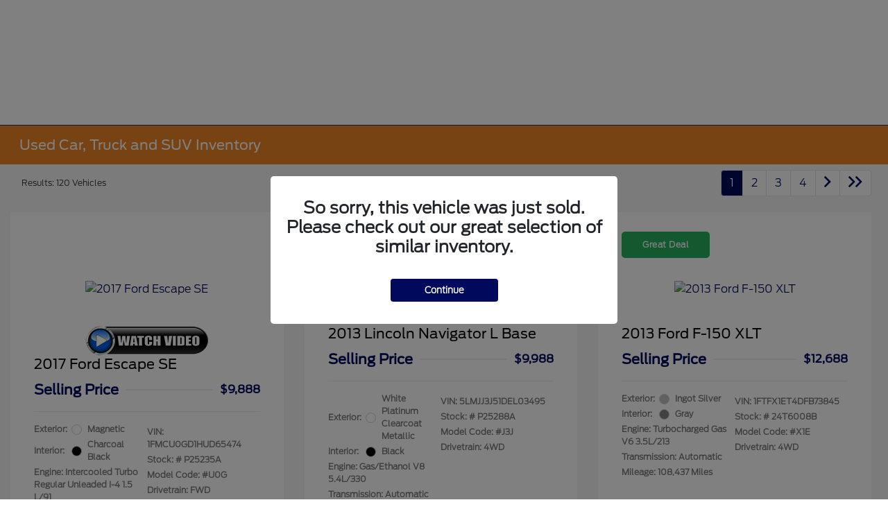

--- FILE ---
content_type: text/html; charset=UTF-8
request_url: https://ver.ev5.ai/evs_verify_vin.php?vin=1FMCU0GD1HUD65474&client_id=1FBD4ACB-9296-5BE7-70B4-A7D1F87F5086&evs_year=&evs_make=&evs_model=&evs_trim=&evs_body_type=&evs_lp=&stk=0&jsoncallback=jsonp_1769028123373_99650
body_size: 763
content:
jsonp_1769028123373_99650({"msg":"success","code":200,"data":{"client_fk":"E0D04A01-3F0C-F2EF-2663-35F06616443B","veh_year":2017,"veh_make":"Ford","veh_model":"Escape","veh_trim":"SE","veh_body":"","veh_vin":"1FMCU0GD1HUD65474","veh_price":"","veh_color":"Dk. Gray","vehicle_listing_type":"Used","popup":{"url":"https:\/\/ev5.ai\/p\/v.php?auto_resize=1&video_fkey=10735C62-CB98-47B3-392A-4561DC549232","alt":"Button for Video","type":0,"is360":0,"ece":0,"modal_v2":0,"sf_url":"","model_type":"vid","lv":1,"tab":0,"tabs":{"Player360":0,"Pano":0,"ImageSlider":0,"Video":1}},"jsonLD":{"name":"2017 Ford Escape","description":"2017 Ford Escape","duration":75,"contentUrl":"https:\/\/ev5.ai\/p\/v?auto_resize=1&vehicle_fkey=5AFE9D30-340F-1B7C-0A60-8AF8590F3DDB","thumbnailUrl":"https:\/\/t.ev5.ai\/t\/vi\/10735C62-CB98-47B3-392A-4561DC549232_play","uploadDate":"2026-01-15","GT":"20:24:32"}},"cache":"DB"})

--- FILE ---
content_type: text/html; charset=UTF-8
request_url: https://ver.ev5.ai/evs_verify_vin.php?vin=5LMJJ3J51DEL03495&client_id=1FBD4ACB-9296-5BE7-70B4-A7D1F87F5086&evs_year=&evs_make=&evs_model=&evs_trim=&evs_body_type=&evs_lp=&stk=0&jsoncallback=jsonp_1769028123376_20365
body_size: 35
content:
jsonp_1769028123376_20365({"msg":"Invalid","code":201,"data":"InValid Data","cache":"DB"})

--- FILE ---
content_type: text/html; charset=UTF-8
request_url: https://ver.ev5.ai/evs_verify_vin.php?vin=1FTFX1ET4DFB73845&client_id=1FBD4ACB-9296-5BE7-70B4-A7D1F87F5086&evs_year=&evs_make=&evs_model=&evs_trim=&evs_body_type=&evs_lp=&stk=0&jsoncallback=jsonp_1769028123378_83203
body_size: -48
content:
jsonp_1769028123378_83203({"msg":"Invalid","code":201,"data":"InValid Data","cache":"DB"})

--- FILE ---
content_type: text/html; charset=UTF-8
request_url: https://ver.ev5.ai/evs_verify_vin.php?vin=WA1C2AFP8GA148350&client_id=1FBD4ACB-9296-5BE7-70B4-A7D1F87F5086&evs_year=&evs_make=&evs_model=&evs_trim=&evs_body_type=&evs_lp=&stk=0&jsoncallback=jsonp_1769028123394_11262
body_size: 765
content:
jsonp_1769028123394_11262({"msg":"success","code":200,"data":{"client_fk":"E0D04A01-3F0C-F2EF-2663-35F06616443B","veh_year":2016,"veh_make":"Audi","veh_model":"Q5","veh_trim":"20T quattro Premium","veh_body":"","veh_vin":"WA1C2AFP8GA148350","veh_price":"","veh_color":"Black","vehicle_listing_type":"Used","popup":{"url":"https:\/\/ev5.ai\/p\/v.php?auto_resize=1&video_fkey=43511E06-7B63-5C74-8E8A-83CCD798C029","alt":"Button for Video","type":0,"is360":0,"ece":0,"modal_v2":0,"sf_url":"","model_type":"vid","lv":1,"tab":0,"tabs":{"Player360":0,"Pano":0,"ImageSlider":0,"Video":1}},"jsonLD":{"name":"2016 Audi Q5","description":"2016 Audi Q5","duration":75,"contentUrl":"https:\/\/ev5.ai\/p\/v?auto_resize=1&vehicle_fkey=0331BC0F-C49D-2FB7-FB6F-C712F57C21FE","thumbnailUrl":"https:\/\/t.ev5.ai\/t\/vi\/43511E06-7B63-5C74-8E8A-83CCD798C029_play","uploadDate":"2025-12-19","GT":"20:24:32"}},"cache":"DB"})

--- FILE ---
content_type: text/html; charset=UTF-8
request_url: https://ver.ev5.ai/evs_verify_vin.php?vin=1FMCU9H67MUA65064&client_id=1FBD4ACB-9296-5BE7-70B4-A7D1F87F5086&evs_year=&evs_make=&evs_model=&evs_trim=&evs_body_type=&evs_lp=&stk=0&jsoncallback=jsonp_1769028123396_74937
body_size: -48
content:
jsonp_1769028123396_74937({"msg":"Invalid","code":201,"data":"InValid Data","cache":"DB"})

--- FILE ---
content_type: text/html; charset=UTF-8
request_url: https://ver.ev5.ai/evs_verify_vin.php?vin=1LN6L9TK7H5609213&client_id=1FBD4ACB-9296-5BE7-70B4-A7D1F87F5086&evs_year=&evs_make=&evs_model=&evs_trim=&evs_body_type=&evs_lp=&stk=0&jsoncallback=jsonp_1769028123398_71345
body_size: -48
content:
jsonp_1769028123398_71345({"msg":"Invalid","code":201,"data":"InValid Data","cache":"DB"})

--- FILE ---
content_type: text/html; charset=UTF-8
request_url: https://ver.ev5.ai/evs_verify_vin.php?vin=2FMPK4K94KBB18397&client_id=1FBD4ACB-9296-5BE7-70B4-A7D1F87F5086&evs_year=&evs_make=&evs_model=&evs_trim=&evs_body_type=&evs_lp=&stk=0&jsoncallback=jsonp_1769028123399_46990
body_size: -48
content:
jsonp_1769028123399_46990({"msg":"Invalid","code":201,"data":"InValid Data","cache":"DB"})

--- FILE ---
content_type: text/html; charset=UTF-8
request_url: https://ver.ev5.ai/evs_verify_vin.php?vin=1G1ZD5ST8PF182434&client_id=1FBD4ACB-9296-5BE7-70B4-A7D1F87F5086&evs_year=&evs_make=&evs_model=&evs_trim=&evs_body_type=&evs_lp=&stk=0&jsoncallback=jsonp_1769028123414_65367
body_size: 775
content:
jsonp_1769028123414_65367({"msg":"success","code":200,"data":{"client_fk":"E0D04A01-3F0C-F2EF-2663-35F06616443B","veh_year":2023,"veh_make":"Chevrolet","veh_model":"Malibu","veh_trim":"LT","veh_body":"","veh_vin":"1G1ZD5ST8PF182434","veh_price":"","veh_color":"White","vehicle_listing_type":"Used","popup":{"url":"https:\/\/ev5.ai\/p\/v.php?auto_resize=1&video_fkey=6F5E7275-B0C1-21D5-53A9-E3C9C0C1BF6B","alt":"Button for Video","type":0,"is360":0,"ece":0,"modal_v2":0,"sf_url":"","model_type":"vid","lv":1,"tab":0,"tabs":{"Player360":0,"Pano":0,"ImageSlider":0,"Video":1}},"jsonLD":{"name":"2023 Chevrolet Malibu","description":"2023 Chevrolet Malibu","duration":75,"contentUrl":"https:\/\/ev5.ai\/p\/v?auto_resize=1&vehicle_fkey=BC036BF6-0B97-0D38-99D7-823EB56413AA","thumbnailUrl":"https:\/\/t.ev5.ai\/t\/vi\/6F5E7275-B0C1-21D5-53A9-E3C9C0C1BF6B_play","uploadDate":"2026-01-01","GT":"20:24:32"}},"cache":"DB"})

--- FILE ---
content_type: text/html; charset=UTF-8
request_url: https://ver.ev5.ai/evs_verify_vin.php?vin=3GNAXKEV2KS545717&client_id=1FBD4ACB-9296-5BE7-70B4-A7D1F87F5086&evs_year=&evs_make=&evs_model=&evs_trim=&evs_body_type=&evs_lp=&stk=0&jsoncallback=jsonp_1769028123416_90206
body_size: 777
content:
jsonp_1769028123416_90206({"msg":"success","code":200,"data":{"client_fk":"E0D04A01-3F0C-F2EF-2663-35F06616443B","veh_year":2019,"veh_make":"Chevrolet","veh_model":"Equinox","veh_trim":"LT","veh_body":"","veh_vin":"3GNAXKEV2KS545717","veh_price":"","veh_color":"Blue","vehicle_listing_type":"Used","popup":{"url":"https:\/\/ev5.ai\/p\/v.php?auto_resize=1&video_fkey=4201363A-8046-D426-C7E1-1FFDFFE614C2","alt":"Button for Video","type":0,"is360":0,"ece":0,"modal_v2":0,"sf_url":"","model_type":"vid","lv":1,"tab":0,"tabs":{"Player360":0,"Pano":0,"ImageSlider":0,"Video":1}},"jsonLD":{"name":"2019 Chevrolet Equinox","description":"2019 Chevrolet Equinox","duration":75,"contentUrl":"https:\/\/ev5.ai\/p\/v?auto_resize=1&vehicle_fkey=B42886AD-06D1-128B-816C-9FB2C49FB739","thumbnailUrl":"https:\/\/t.ev5.ai\/t\/vi\/4201363A-8046-D426-C7E1-1FFDFFE614C2_play","uploadDate":"2026-01-15","GT":"20:24:32"}},"cache":"DB"})

--- FILE ---
content_type: text/html; charset=UTF-8
request_url: https://ver.ev5.ai/evs_verify_vin.php?vin=1FM5K8D83JGA30838&client_id=1FBD4ACB-9296-5BE7-70B4-A7D1F87F5086&evs_year=&evs_make=&evs_model=&evs_trim=&evs_body_type=&evs_lp=&stk=0&jsoncallback=jsonp_1769028123418_83741
body_size: -48
content:
jsonp_1769028123418_83741({"msg":"Invalid","code":201,"data":"InValid Data","cache":"DB"})

--- FILE ---
content_type: text/html; charset=UTF-8
request_url: https://ver.ev5.ai/evs_verify_vin.php?vin=2GNAXTEV1L6186429&client_id=1FBD4ACB-9296-5BE7-70B4-A7D1F87F5086&evs_year=&evs_make=&evs_model=&evs_trim=&evs_body_type=&evs_lp=&stk=0&jsoncallback=jsonp_1769028123419_95704
body_size: -48
content:
jsonp_1769028123419_95704({"msg":"Invalid","code":201,"data":"InValid Data","cache":"DB"})

--- FILE ---
content_type: text/html; charset=UTF-8
request_url: https://ver.ev5.ai/evs_verify_vin.php?vin=1FMCU9G67NUA16112&client_id=1FBD4ACB-9296-5BE7-70B4-A7D1F87F5086&evs_year=&evs_make=&evs_model=&evs_trim=&evs_body_type=&evs_lp=&stk=0&jsoncallback=jsonp_1769028123420_63931
body_size: 760
content:
jsonp_1769028123420_63931({"msg":"success","code":200,"data":{"client_fk":"E0D04A01-3F0C-F2EF-2663-35F06616443B","veh_year":2022,"veh_make":"Ford","veh_model":"Escape","veh_trim":"SE","veh_body":"","veh_vin":"1FMCU9G67NUA16112","veh_price":"","veh_color":"White","vehicle_listing_type":"Used","popup":{"url":"https:\/\/ev5.ai\/p\/v.php?auto_resize=1&video_fkey=D1D7C6B9-FCC0-4870-2A39-0DD5BB231B65","alt":"Button for Video","type":0,"is360":0,"ece":0,"modal_v2":0,"sf_url":"","model_type":"vid","lv":1,"tab":0,"tabs":{"Player360":0,"Pano":0,"ImageSlider":0,"Video":1}},"jsonLD":{"name":"2022 Ford Escape","description":"2022 Ford Escape","duration":75,"contentUrl":"https:\/\/ev5.ai\/p\/v?auto_resize=1&vehicle_fkey=E783C9A4-BBDD-6AD2-8AA4-C0DDF04B7133","thumbnailUrl":"https:\/\/t.ev5.ai\/t\/vi\/D1D7C6B9-FCC0-4870-2A39-0DD5BB231B65_play","uploadDate":"2025-12-20","GT":"20:24:32"}},"cache":"DB"})

--- FILE ---
content_type: text/html; charset=UTF-8
request_url: https://ver.ev5.ai/evs_verify_vin.php?vin=2FMPK4J90LBA30269&client_id=1FBD4ACB-9296-5BE7-70B4-A7D1F87F5086&evs_year=&evs_make=&evs_model=&evs_trim=&evs_body_type=&evs_lp=&stk=0&jsoncallback=jsonp_1769028123434_56449
body_size: -48
content:
jsonp_1769028123434_56449({"msg":"Invalid","code":201,"data":"InValid Data","cache":"DB"})

--- FILE ---
content_type: text/html; charset=UTF-8
request_url: https://ver.ev5.ai/evs_verify_vin.php?vin=3GNAXKEV0MS164192&client_id=1FBD4ACB-9296-5BE7-70B4-A7D1F87F5086&evs_year=&evs_make=&evs_model=&evs_trim=&evs_body_type=&evs_lp=&stk=0&jsoncallback=jsonp_1769028123435_61182
body_size: -48
content:
jsonp_1769028123435_61182({"msg":"Invalid","code":201,"data":"InValid Data","cache":"DB"})

--- FILE ---
content_type: text/html; charset=UTF-8
request_url: https://ver.ev5.ai/evs_verify_vin.php?vin=2HGFC2F86MH547321&client_id=1FBD4ACB-9296-5BE7-70B4-A7D1F87F5086&evs_year=&evs_make=&evs_model=&evs_trim=&evs_body_type=&evs_lp=&stk=0&jsoncallback=jsonp_1769028123437_5192
body_size: 763
content:
jsonp_1769028123437_5192({"msg":"success","code":200,"data":{"client_fk":"E0D04A01-3F0C-F2EF-2663-35F06616443B","veh_year":2021,"veh_make":"Honda","veh_model":"Civic","veh_trim":"Sport","veh_body":"","veh_vin":"2HGFC2F86MH547321","veh_price":"","veh_color":"Silver","vehicle_listing_type":"Used","popup":{"url":"https:\/\/ev5.ai\/p\/v.php?auto_resize=1&video_fkey=7CF35317-F9D4-AEEC-4DB5-11D522E52F5C","alt":"Button for Video","type":0,"is360":0,"ece":0,"modal_v2":0,"sf_url":"","model_type":"vid","lv":1,"tab":0,"tabs":{"Player360":0,"Pano":0,"ImageSlider":0,"Video":1}},"jsonLD":{"name":"2021 Honda Civic","description":"2021 Honda Civic","duration":75,"contentUrl":"https:\/\/ev5.ai\/p\/v?auto_resize=1&vehicle_fkey=6D49530A-9C80-5F92-AD14-FE8EE8B5BEB5","thumbnailUrl":"https:\/\/t.ev5.ai\/t\/vi\/7CF35317-F9D4-AEEC-4DB5-11D522E52F5C_play","uploadDate":"2025-10-04","GT":"20:24:32"}},"cache":"DB"})

--- FILE ---
content_type: text/html; charset=UTF-8
request_url: https://ver.ev5.ai/evs_verify_vin.php?vin=1FMCU0G67MUA89765&client_id=1FBD4ACB-9296-5BE7-70B4-A7D1F87F5086&evs_year=&evs_make=&evs_model=&evs_trim=&evs_body_type=&evs_lp=&stk=0&jsoncallback=jsonp_1769028123438_15805
body_size: 759
content:
jsonp_1769028123438_15805({"msg":"success","code":200,"data":{"client_fk":"E0D04A01-3F0C-F2EF-2663-35F06616443B","veh_year":2021,"veh_make":"Ford","veh_model":"Escape","veh_trim":"SE","veh_body":"","veh_vin":"1FMCU0G67MUA89765","veh_price":"","veh_color":"Gray","vehicle_listing_type":"Used","popup":{"url":"https:\/\/ev5.ai\/p\/v.php?auto_resize=1&video_fkey=C1B6F219-035F-BF44-FC33-18C77AA92549","alt":"Button for Video","type":0,"is360":0,"ece":0,"modal_v2":0,"sf_url":"","model_type":"vid","lv":1,"tab":0,"tabs":{"Player360":0,"Pano":0,"ImageSlider":0,"Video":1}},"jsonLD":{"name":"2021 Ford Escape","description":"2021 Ford Escape","duration":75,"contentUrl":"https:\/\/ev5.ai\/p\/v?auto_resize=1&vehicle_fkey=D0125F2F-13DD-ABDD-121C-200AA042306D","thumbnailUrl":"https:\/\/t.ev5.ai\/t\/vi\/C1B6F219-035F-BF44-FC33-18C77AA92549_play","uploadDate":"2025-12-04","GT":"20:24:32"}},"cache":"DB"})

--- FILE ---
content_type: text/html; charset=UTF-8
request_url: https://ver.ev5.ai/evs_verify_vin.php?vin=1FMCU9G66LUB44516&client_id=1FBD4ACB-9296-5BE7-70B4-A7D1F87F5086&evs_year=&evs_make=&evs_model=&evs_trim=&evs_body_type=&evs_lp=&stk=0&jsoncallback=jsonp_1769028123439_36247
body_size: 755
content:
jsonp_1769028123439_36247({"msg":"success","code":200,"data":{"client_fk":"E0D04A01-3F0C-F2EF-2663-35F06616443B","veh_year":2020,"veh_make":"Ford","veh_model":"Escape","veh_trim":"SE","veh_body":"","veh_vin":"1FMCU9G66LUB44516","veh_price":"","veh_color":"","vehicle_listing_type":"Used","popup":{"url":"https:\/\/ev5.ai\/p\/v.php?auto_resize=1&video_fkey=35558950-3A7B-CD67-86DD-ECFE35D60223","alt":"Button for Video","type":0,"is360":0,"ece":0,"modal_v2":0,"sf_url":"","model_type":"vid","lv":1,"tab":0,"tabs":{"Player360":0,"Pano":0,"ImageSlider":0,"Video":1}},"jsonLD":{"name":"2020 Ford Escape","description":"2020 Ford Escape","duration":75,"contentUrl":"https:\/\/ev5.ai\/p\/v?auto_resize=1&vehicle_fkey=736D27B5-3758-3F4C-0E36-1AF59BC900CB","thumbnailUrl":"https:\/\/t.ev5.ai\/t\/vi\/35558950-3A7B-CD67-86DD-ECFE35D60223_play","uploadDate":"2025-10-10","GT":"20:24:32"}},"cache":"DB"})

--- FILE ---
content_type: text/html; charset=UTF-8
request_url: https://ver.ev5.ai/evs_verify_vin.php?vin=3N1AB8CV2RY336369&client_id=1FBD4ACB-9296-5BE7-70B4-A7D1F87F5086&evs_year=&evs_make=&evs_model=&evs_trim=&evs_body_type=&evs_lp=&stk=0&jsoncallback=jsonp_1769028123440_46603
body_size: 761
content:
jsonp_1769028123440_46603({"msg":"success","code":200,"data":{"client_fk":"E0D04A01-3F0C-F2EF-2663-35F06616443B","veh_year":2024,"veh_make":"Nissan","veh_model":"Sentra","veh_trim":"SV","veh_body":"","veh_vin":"3N1AB8CV2RY336369","veh_price":"","veh_color":"","vehicle_listing_type":"Used","popup":{"url":"https:\/\/ev5.ai\/p\/v.php?auto_resize=1&video_fkey=919FF24E-D557-0B62-2AA9-3FF66A63F2CA","alt":"Button for Video","type":0,"is360":0,"ece":0,"modal_v2":0,"sf_url":"","model_type":"vid","lv":1,"tab":0,"tabs":{"Player360":0,"Pano":0,"ImageSlider":0,"Video":1}},"jsonLD":{"name":"2024 Nissan Sentra","description":"2024 Nissan Sentra","duration":75,"contentUrl":"https:\/\/ev5.ai\/p\/v?auto_resize=1&vehicle_fkey=D9046A1E-D784-B6C1-7473-1941E88BF9EA","thumbnailUrl":"https:\/\/t.ev5.ai\/t\/vi\/919FF24E-D557-0B62-2AA9-3FF66A63F2CA_play","uploadDate":"2025-10-04","GT":"20:24:32"}},"cache":"DB"})

--- FILE ---
content_type: text/html; charset=UTF-8
request_url: https://ver.ev5.ai/evs_verify_vin.php?vin=3GKALMEG1PL195147&client_id=1FBD4ACB-9296-5BE7-70B4-A7D1F87F5086&evs_year=&evs_make=&evs_model=&evs_trim=&evs_body_type=&evs_lp=&stk=0&jsoncallback=jsonp_1769028123454_44832
body_size: 756
content:
jsonp_1769028123454_44832({"msg":"success","code":200,"data":{"client_fk":"E0D04A01-3F0C-F2EF-2663-35F06616443B","veh_year":2023,"veh_make":"GMC","veh_model":"Terrain","veh_trim":"SLE","veh_body":"","veh_vin":"3GKALMEG1PL195147","veh_price":"","veh_color":"","vehicle_listing_type":"Used","popup":{"url":"https:\/\/ev5.ai\/p\/v.php?auto_resize=1&video_fkey=DD5DCA14-7BE6-F5A1-2712-30B696974174","alt":"Button for Video","type":0,"is360":0,"ece":0,"modal_v2":0,"sf_url":"","model_type":"vid","lv":1,"tab":0,"tabs":{"Player360":0,"Pano":0,"ImageSlider":0,"Video":1}},"jsonLD":{"name":"2023 GMC Terrain","description":"2023 GMC Terrain","duration":75,"contentUrl":"https:\/\/ev5.ai\/p\/v?auto_resize=1&vehicle_fkey=C2808CC7-1054-234B-1F53-F730466C4E13","thumbnailUrl":"https:\/\/t.ev5.ai\/t\/vi\/DD5DCA14-7BE6-F5A1-2712-30B696974174_play","uploadDate":"2025-10-15","GT":"20:24:32"}},"cache":"DB"})

--- FILE ---
content_type: text/html; charset=UTF-8
request_url: https://ver.ev5.ai/evs_verify_vin.php?vin=1FMCU0GN7RUA11744&client_id=1FBD4ACB-9296-5BE7-70B4-A7D1F87F5086&evs_year=&evs_make=&evs_model=&evs_trim=&evs_body_type=&evs_lp=&stk=0&jsoncallback=jsonp_1769028123456_59041
body_size: -48
content:
jsonp_1769028123456_59041({"msg":"Invalid","code":201,"data":"InValid Data","cache":"DB"})

--- FILE ---
content_type: text/html; charset=UTF-8
request_url: https://ver.ev5.ai/evs_verify_vin.php?vin=1FMCU9MN7PUA17811&client_id=1FBD4ACB-9296-5BE7-70B4-A7D1F87F5086&evs_year=&evs_make=&evs_model=&evs_trim=&evs_body_type=&evs_lp=&stk=0&jsoncallback=jsonp_1769028123457_36858
body_size: 760
content:
jsonp_1769028123457_36858({"msg":"success","code":200,"data":{"client_fk":"E0D04A01-3F0C-F2EF-2663-35F06616443B","veh_year":2023,"veh_make":"Ford","veh_model":"Escape","veh_trim":"ST-Line","veh_body":"","veh_vin":"1FMCU9MN7PUA17811","veh_price":"","veh_color":"","vehicle_listing_type":"Used","popup":{"url":"https:\/\/ev5.ai\/p\/v.php?auto_resize=1&video_fkey=D77B6D75-7B3C-E55E-3FFD-3D1A5999BE88","alt":"Button for Video","type":0,"is360":0,"ece":0,"modal_v2":0,"sf_url":"","model_type":"vid","lv":0,"tab":0,"tabs":{"Player360":0,"Pano":0,"ImageSlider":0,"Video":1}},"jsonLD":{"name":"2023 Ford Escape","description":"2023 Ford Escape","duration":75,"contentUrl":"https:\/\/ev5.ai\/p\/v?auto_resize=1&vehicle_fkey=BC820F99-3EDA-8E3B-7FBC-1CEDD952A843","thumbnailUrl":"https:\/\/t.ev5.ai\/t\/vi\/D77B6D75-7B3C-E55E-3FFD-3D1A5999BE88_play","uploadDate":"2025-05-11","GT":"20:24:32"}},"cache":"DB"})

--- FILE ---
content_type: text/html; charset=UTF-8
request_url: https://ver.ev5.ai/evs_verify_vin.php?vin=2C3CDXCT2LH219708&client_id=1FBD4ACB-9296-5BE7-70B4-A7D1F87F5086&evs_year=&evs_make=&evs_model=&evs_trim=&evs_body_type=&evs_lp=&stk=0&jsoncallback=jsonp_1769028123458_18315
body_size: 761
content:
jsonp_1769028123458_18315({"msg":"success","code":200,"data":{"client_fk":"E0D04A01-3F0C-F2EF-2663-35F06616443B","veh_year":2020,"veh_make":"Dodge","veh_model":"Charger","veh_trim":"RT","veh_body":"","veh_vin":"2C3CDXCT2LH219708","veh_price":"","veh_color":"","vehicle_listing_type":"Used","popup":{"url":"https:\/\/ev5.ai\/p\/v.php?auto_resize=1&video_fkey=687CB843-1F42-4666-1438-2D489F1692A9","alt":"Button for Video","type":0,"is360":0,"ece":0,"modal_v2":0,"sf_url":"","model_type":"vid","lv":1,"tab":0,"tabs":{"Player360":0,"Pano":0,"ImageSlider":0,"Video":1}},"jsonLD":{"name":"2020 Dodge Charger","description":"2020 Dodge Charger","duration":75,"contentUrl":"https:\/\/ev5.ai\/p\/v?auto_resize=1&vehicle_fkey=0B738E25-55C4-3CBD-B10E-50531D951614","thumbnailUrl":"https:\/\/t.ev5.ai\/t\/vi\/687CB843-1F42-4666-1438-2D489F1692A9_play","uploadDate":"2025-08-06","GT":"20:24:32"}},"cache":"DB"})

--- FILE ---
content_type: text/html; charset=UTF-8
request_url: https://ver.ev5.ai/evs_verify_vin.php?vin=1FMJU1JT9JEA06337&client_id=1FBD4ACB-9296-5BE7-70B4-A7D1F87F5086&evs_year=&evs_make=&evs_model=&evs_trim=&evs_body_type=&evs_lp=&stk=0&jsoncallback=jsonp_1769028123459_26791
body_size: -48
content:
jsonp_1769028123459_26791({"msg":"Invalid","code":201,"data":"InValid Data","cache":"DB"})

--- FILE ---
content_type: text/html; charset=UTF-8
request_url: https://ver.ev5.ai/evs_verify_vin.php?vin=2FMPK4J9XMBA01704&client_id=1FBD4ACB-9296-5BE7-70B4-A7D1F87F5086&evs_year=&evs_make=&evs_model=&evs_trim=&evs_body_type=&evs_lp=&stk=0&jsoncallback=jsonp_1769028123460_26383
body_size: 750
content:
jsonp_1769028123460_26383({"msg":"success","code":200,"data":{"client_fk":"E0D04A01-3F0C-F2EF-2663-35F06616443B","veh_year":2021,"veh_make":"Ford","veh_model":"Edge","veh_trim":"SEL","veh_body":"","veh_vin":"2FMPK4J9XMBA01704","veh_price":"","veh_color":"","vehicle_listing_type":"Used","popup":{"url":"https:\/\/ev5.ai\/p\/v.php?auto_resize=1&video_fkey=3608268F-29A5-03BF-1C06-990CB165CD46","alt":"Button for Video","type":0,"is360":0,"ece":0,"modal_v2":0,"sf_url":"","model_type":"vid","lv":0,"tab":0,"tabs":{"Player360":0,"Pano":0,"ImageSlider":0,"Video":1}},"jsonLD":{"name":"2021 Ford Edge","description":"2021 Ford Edge","duration":75,"contentUrl":"https:\/\/ev5.ai\/p\/v?auto_resize=1&vehicle_fkey=A0AF2CC0-E15D-3377-C394-653F74C37CCA","thumbnailUrl":"https:\/\/t.ev5.ai\/t\/vi\/3608268F-29A5-03BF-1C06-990CB165CD46_play","uploadDate":"2026-01-08","GT":"20:24:32"}},"cache":"DB"})

--- FILE ---
content_type: text/html; charset=UTF-8
request_url: https://ver.ev5.ai/evs_verify_vin.php?vin=1FMCU9DZ6LUA41501&client_id=1FBD4ACB-9296-5BE7-70B4-A7D1F87F5086&evs_year=&evs_make=&evs_model=&evs_trim=&evs_body_type=&evs_lp=&stk=0&jsoncallback=jsonp_1769028123474_64508
body_size: 786
content:
jsonp_1769028123474_64508({"msg":"success","code":200,"data":{"client_fk":"E0D04A01-3F0C-F2EF-2663-35F06616443B","veh_year":2020,"veh_make":"Ford","veh_model":"Escape Hybrid","veh_trim":"Titanium","veh_body":"","veh_vin":"1FMCU9DZ6LUA41501","veh_price":"","veh_color":"Blue","vehicle_listing_type":"Used","popup":{"url":"https:\/\/ev5.ai\/p\/v.php?auto_resize=1&video_fkey=548AD66C-6250-DA09-CC01-D3D3ECCA3959","alt":"Button for Video","type":0,"is360":0,"ece":0,"modal_v2":0,"sf_url":"","model_type":"vid","lv":1,"tab":0,"tabs":{"Player360":0,"Pano":0,"ImageSlider":0,"Video":1}},"jsonLD":{"name":"2020 Ford Escape Hybrid","description":"2020 Ford Escape Hybrid","duration":75,"contentUrl":"https:\/\/ev5.ai\/p\/v?auto_resize=1&vehicle_fkey=05D0F162-EA48-229F-6496-551A75EEC295","thumbnailUrl":"https:\/\/t.ev5.ai\/t\/vi\/548AD66C-6250-DA09-CC01-D3D3ECCA3959_play","uploadDate":"2025-10-04","GT":"20:24:32"}},"cache":"DB"})

--- FILE ---
content_type: text/html; charset=UTF-8
request_url: https://ver.ev5.ai/evs_verify_vin.php?vin=1C4RJFBG4KC532709&client_id=1FBD4ACB-9296-5BE7-70B4-A7D1F87F5086&evs_year=&evs_make=&evs_model=&evs_trim=&evs_body_type=&evs_lp=&stk=0&jsoncallback=jsonp_1769028123476_82584
body_size: 789
content:
jsonp_1769028123476_82584({"msg":"success","code":200,"data":{"client_fk":"E0D04A01-3F0C-F2EF-2663-35F06616443B","veh_year":2019,"veh_make":"Jeep","veh_model":"Grand Cherokee","veh_trim":"Limited","veh_body":"","veh_vin":"1C4RJFBG4KC532709","veh_price":"","veh_color":"Black","vehicle_listing_type":"Used","popup":{"url":"https:\/\/ev5.ai\/p\/v.php?auto_resize=1&video_fkey=4BEBE4F6-7BC1-416A-1AF2-9756D41B45F4","alt":"Button for Video","type":0,"is360":0,"ece":0,"modal_v2":0,"sf_url":"","model_type":"vid","lv":1,"tab":0,"tabs":{"Player360":0,"Pano":0,"ImageSlider":0,"Video":1}},"jsonLD":{"name":"2019 Jeep Grand Cherokee","description":"2019 Jeep Grand Cherokee","duration":75,"contentUrl":"https:\/\/ev5.ai\/p\/v?auto_resize=1&vehicle_fkey=23E6BEDA-4011-1BBB-A354-F0D75FD7E547","thumbnailUrl":"https:\/\/t.ev5.ai\/t\/vi\/4BEBE4F6-7BC1-416A-1AF2-9756D41B45F4_play","uploadDate":"2025-05-21","GT":"20:24:32"}},"cache":"DB"})

--- FILE ---
content_type: text/html; charset=UTF-8
request_url: https://ver.ev5.ai/evs_verify_vin.php?vin=5YFB4MDE3PP034282&client_id=1FBD4ACB-9296-5BE7-70B4-A7D1F87F5086&evs_year=&evs_make=&evs_model=&evs_trim=&evs_body_type=&evs_lp=&stk=0&jsoncallback=jsonp_1769028123477_21135
body_size: 769
content:
jsonp_1769028123477_21135({"msg":"success","code":200,"data":{"client_fk":"E0D04A01-3F0C-F2EF-2663-35F06616443B","veh_year":2023,"veh_make":"Toyota","veh_model":"Corolla","veh_trim":"LE","veh_body":"","veh_vin":"5YFB4MDE3PP034282","veh_price":"","veh_color":"White","vehicle_listing_type":"Used","popup":{"url":"https:\/\/ev5.ai\/p\/v.php?auto_resize=1&video_fkey=337B1509-63BA-653A-3909-683DF1C96A2F","alt":"Button for Video","type":0,"is360":0,"ece":0,"modal_v2":0,"sf_url":"","model_type":"vid","lv":1,"tab":0,"tabs":{"Player360":0,"Pano":0,"ImageSlider":0,"Video":1}},"jsonLD":{"name":"2023 Toyota Corolla","description":"2023 Toyota Corolla","duration":75,"contentUrl":"https:\/\/ev5.ai\/p\/v?auto_resize=1&vehicle_fkey=A51B6995-FBBF-C167-9A93-68228E598D91","thumbnailUrl":"https:\/\/t.ev5.ai\/t\/vi\/337B1509-63BA-653A-3909-683DF1C96A2F_play","uploadDate":"2025-12-06","GT":"20:24:32"}},"cache":"DB"})

--- FILE ---
content_type: text/html; charset=UTF-8
request_url: https://ver.ev5.ai/evs_verify_vin.php?vin=3GNKBCR47NS215246&client_id=1FBD4ACB-9296-5BE7-70B4-A7D1F87F5086&evs_year=&evs_make=&evs_model=&evs_trim=&evs_body_type=&evs_lp=&stk=0&jsoncallback=jsonp_1769028123478_31404
body_size: -48
content:
jsonp_1769028123478_31404({"msg":"Invalid","code":201,"data":"InValid Data","cache":"DB"})

--- FILE ---
content_type: text/html; charset=UTF-8
request_url: https://ver.ev5.ai/evs_verify_vin.php?vin=1FMCU9G64NUB70681&client_id=1FBD4ACB-9296-5BE7-70B4-A7D1F87F5086&evs_year=&evs_make=&evs_model=&evs_trim=&evs_body_type=&evs_lp=&stk=0&jsoncallback=jsonp_1769028123480_89918
body_size: -48
content:
jsonp_1769028123480_89918({"msg":"Invalid","code":201,"data":"InValid Data","cache":"DB"})

--- FILE ---
content_type: text/html; charset=UTF-8
request_url: https://ver.ev5.ai/evs_verify_vin.php?vin=1FMCU0CZ9MUA38543&client_id=1FBD4ACB-9296-5BE7-70B4-A7D1F87F5086&evs_year=&evs_make=&evs_model=&evs_trim=&evs_body_type=&evs_lp=&stk=0&jsoncallback=jsonp_1769028123481_18663
body_size: 782
content:
jsonp_1769028123481_18663({"msg":"success","code":200,"data":{"client_fk":"E0D04A01-3F0C-F2EF-2663-35F06616443B","veh_year":2021,"veh_make":"Ford","veh_model":"Escape Hybrid","veh_trim":"SEL","veh_body":"","veh_vin":"1FMCU0CZ9MUA38543","veh_price":"","veh_color":"White","vehicle_listing_type":"Used","popup":{"url":"https:\/\/ev5.ai\/p\/v.php?auto_resize=1&video_fkey=9CD99606-3C5E-5FF7-FB34-704E8FF04AF3","alt":"Button for Video","type":0,"is360":0,"ece":0,"modal_v2":0,"sf_url":"","model_type":"vid","lv":1,"tab":0,"tabs":{"Player360":0,"Pano":0,"ImageSlider":0,"Video":1}},"jsonLD":{"name":"2021 Ford Escape Hybrid","description":"2021 Ford Escape Hybrid","duration":75,"contentUrl":"https:\/\/ev5.ai\/p\/v?auto_resize=1&vehicle_fkey=F8DC01AB-C693-0508-27EA-E2EEC27D6967","thumbnailUrl":"https:\/\/t.ev5.ai\/t\/vi\/9CD99606-3C5E-5FF7-FB34-704E8FF04AF3_play","uploadDate":"2025-11-07","GT":"20:24:32"}},"cache":"DB"})

--- FILE ---
content_type: text/html; charset=UTF-8
request_url: https://ver.ev5.ai/evs_verify_vin.php?vin=3GNKBCR4XLS669889&client_id=1FBD4ACB-9296-5BE7-70B4-A7D1F87F5086&evs_year=&evs_make=&evs_model=&evs_trim=&evs_body_type=&evs_lp=&stk=0&jsoncallback=jsonp_1769028123494_68863
body_size: 775
content:
jsonp_1769028123494_68863({"msg":"success","code":200,"data":{"client_fk":"E0D04A01-3F0C-F2EF-2663-35F06616443B","veh_year":2020,"veh_make":"Chevrolet","veh_model":"Blazer","veh_trim":"LT","veh_body":"","veh_vin":"3GNKBCR4XLS669889","veh_price":"","veh_color":"White","vehicle_listing_type":"Used","popup":{"url":"https:\/\/ev5.ai\/p\/v.php?auto_resize=1&video_fkey=C9A31F8D-84E1-D5D3-6050-0E9E3D669A2F","alt":"Button for Video","type":0,"is360":0,"ece":0,"modal_v2":0,"sf_url":"","model_type":"vid","lv":1,"tab":0,"tabs":{"Player360":0,"Pano":0,"ImageSlider":0,"Video":1}},"jsonLD":{"name":"2020 Chevrolet Blazer","description":"2020 Chevrolet Blazer","duration":75,"contentUrl":"https:\/\/ev5.ai\/p\/v?auto_resize=1&vehicle_fkey=D4ADD344-46ED-83F4-C968-5CFB667733F2","thumbnailUrl":"https:\/\/t.ev5.ai\/t\/vi\/C9A31F8D-84E1-D5D3-6050-0E9E3D669A2F_play","uploadDate":"2025-11-19","GT":"20:24:32"}},"cache":"DB"})

--- FILE ---
content_type: text/html; charset=UTF-8
request_url: https://ver.ev5.ai/evs_verify_vin.php?vin=JF2GTHRC1MH663202&client_id=1FBD4ACB-9296-5BE7-70B4-A7D1F87F5086&evs_year=&evs_make=&evs_model=&evs_trim=&evs_body_type=&evs_lp=&stk=0&jsoncallback=jsonp_1769028123496_39733
body_size: 773
content:
jsonp_1769028123496_39733({"msg":"success","code":200,"data":{"client_fk":"E0D04A01-3F0C-F2EF-2663-35F06616443B","veh_year":2021,"veh_make":"Subaru","veh_model":"Crosstrek","veh_trim":"Sport","veh_body":"","veh_vin":"JF2GTHRC1MH663202","veh_price":"","veh_color":"","vehicle_listing_type":"Used","popup":{"url":"https:\/\/ev5.ai\/p\/v.php?auto_resize=1&video_fkey=213337BB-6605-E92D-713A-9DE63FC80489","alt":"Button for Video","type":0,"is360":0,"ece":0,"modal_v2":0,"sf_url":"","model_type":"vid","lv":1,"tab":0,"tabs":{"Player360":0,"Pano":0,"ImageSlider":0,"Video":1}},"jsonLD":{"name":"2021 Subaru Crosstrek","description":"2021 Subaru Crosstrek","duration":75,"contentUrl":"https:\/\/ev5.ai\/p\/v?auto_resize=1&vehicle_fkey=A9F74F81-DF73-B770-87B7-57E7B1A3E35A","thumbnailUrl":"https:\/\/t.ev5.ai\/t\/vi\/213337BB-6605-E92D-713A-9DE63FC80489_play","uploadDate":"2025-10-17","GT":"20:24:32"}},"cache":"DB"})

--- FILE ---
content_type: application/x-javascript
request_url: https://assets.adobedtm.com/248d63c2ff6b/647270ceba7a/a29259b4dbb2/RCe25ce6f80b284c1c99ee2f3811fd77b5-source.min.js
body_size: 703
content:
// For license information, see `https://assets.adobedtm.com/248d63c2ff6b/647270ceba7a/a29259b4dbb2/RCe25ce6f80b284c1c99ee2f3811fd77b5-source.js`.
_satellite.__registerScript('https://assets.adobedtm.com/248d63c2ff6b/647270ceba7a/a29259b4dbb2/RCe25ce6f80b284c1c99ee2f3811fd77b5-source.min.js', "_satellite.getVar(\"udlDeltaResponse\");var globalData=JSON.parse(sessionStorage.getItem(\"globalData\"));setTimeout((function(){function e(){function e(){return new Promise((function(e,t){var a=this.globalData[0].fbpixelid,n=document.createElement(\"script\");n.async=!0,n.text=\"!function(f,b,e,v,n,t,s) {if(f.fbq)return;n=f.fbq=function(){n.callMethod? n.callMethod.apply(n,arguments):n.queue.push(arguments)};if(!f._fbq)f._fbq=n;n.push=n;n.loaded=!0;n.version='2.0'; n.queue=[];t=b.createElement(e);t.async=!0; t.src=v;s=b.getElementsByTagName(e)[0]; s.parentNode.insertBefore(t,s)}(window, document,'script', 'https://connect.facebook.net/en_US/fbevents.js'); fbq('trackSingle','\"+a+\"','PageView'); fbq('trackSingleCustom','\"+a+\"','TestDrive', {event: 'test_drive', pagename: digitaldata.page.pageName, client: digitaldata.page.client, pacode: digitaldata.page.paCode, pagenamenovehicle: digitaldata.page.pageNameNoVehicle});\",n.addEventListener(\"load\",e),n.addEventListener(\"load\",e),n.addEventListener(\"error\",(function(){return t(\"Error loading script.\")})),n.addEventListener(\"abort\",(function(){return t(\"Script loading aborted.\")})),document.head.appendChild(n)}))}-1!==a.indexOf(\"test drive\")&&-1==a.indexOf(\"thank you\")&&e()}_satellite.getVar(\"udlDeltaResponse\");const t=JSON.parse(sessionStorage.getItem(\"globalData\"));document.location.href;var a=s.eVar11;s.eVar15;if(window.dataLayer=window.dataLayer||[],_satellite.getVar(\"CCPAOptOut\")){if(void 0===typeof t||null==t||\"\"===t[0].fbpixelid)return console.log(\"globalData unavailable\"),!1;e()}}),1e4);");

--- FILE ---
content_type: application/x-javascript;charset=utf-8
request_url: https://smetrics.ford.com/id?d_visid_ver=5.5.0&d_fieldgroup=A&mcorgid=EFD95E09512D2A8E0A490D4D%40AdobeOrg&mid=41741164284914827810212551629690060484&ts=1769028114716
body_size: -46
content:
{"mid":"41741164284914827810212551629690060484"}

--- FILE ---
content_type: text/plain
request_url: https://www.google-analytics.com/j/collect?v=1&_v=j102&a=179171490&t=pageview&_s=1&dl=https%3A%2F%2Fwww.northbrothersford.net%2Finventory%2Fused&ul=en-us%40posix&dt=Used%20Cars%20for%20Sale%20in%20Westland%2C%20MI%20%7C%20North%20Brothers%20Ford&sr=1280x720&vp=1280x720&_u=YADAAEABAAAAACAAI~&jid=1581411141&gjid=1639629418&cid=1442037827.1769028115&tid=UA-206525768-5&_gid=2034098686.1769028115&_r=1&_slc=1&gtm=45He61k1n81KQQPZL6v853715102za200zd853715102&gcd=13l3l3l3l1l1&dma=0&tag_exp=103116026~103200004~104527906~104528501~104684208~104684211~105391252~115938465~115938469~117041588~117124381&z=829957995
body_size: -575
content:
2,cG-976SDD5D06

--- FILE ---
content_type: application/x-javascript
request_url: https://assets.adobedtm.com/248d63c2ff6b/647270ceba7a/a29259b4dbb2/RC7f8c55f52bc848058144e32bb0ecbde7-source.min.js
body_size: 703
content:
// For license information, see `https://assets.adobedtm.com/248d63c2ff6b/647270ceba7a/a29259b4dbb2/RC7f8c55f52bc848058144e32bb0ecbde7-source.js`.
_satellite.__registerScript('https://assets.adobedtm.com/248d63c2ff6b/647270ceba7a/a29259b4dbb2/RC7f8c55f52bc848058144e32bb0ecbde7-source.min.js', "function getLastSessionAge(e){let t=2;const n=864e5;if(\"0\"!==e){const i=new Date(e),o=new Date,s=i.getTime(),a=o.getTime()-s;t=Math.round(1e4*a/n)/1e4}else t=0;return t}function getCookie(e){if(!e)return\"\";var t=(\"; \"+document.cookie).split(\"; \"+e+\"=\");return 2==t.length?t.pop().split(\";\").shift():void 0}function setCookie(e,t){var n,i,o=\".\"+getDomain();if(t){var s=new Date;s.setTime(s.getTime()+3456e7),n=\"expires=\"+s.toUTCString(),i=(new Date).toUTCString()}else n=\"\";var a=e+\"=\"+i+\";\"+n+\";domain=\"+o+\"; path=/\";document.cookie=a}function getDomain(){var e,t=window.location.hostname.split(\".\");if(t.length>2)e=t[1]+\".\"+t[2];else{if(2!=t.length)return!1;e=t[0]+\".\"+t[1]}return e}function createDOM(){var e=\"https://creativesham.blob.core.windows.net/ccpa-gpc/gpc_markup.html\",t=document.createElement(\"div\");t.setAttribute(\"class\",\"gpc-element-marker\"),t.setAttribute(\"class\",\"gpc_open\"),t.setAttribute(\"id\",\"fd_gpc\"),document.body.appendChild(t);var n=new XMLHttpRequest;n.onreadystatechange=function(){4==this.readyState&&200==this.status&&(document.getElementById(\"fd_gpc\").innerHTML=n.responseText)},n.open(\"GET\",e,!0),n.send()}_satellite.getVar(\"udlDeltaResponse\"),setTimeout((function(){let e=_satellite.getVar(\"getGPCPreference\"),t=getCookie(\"FDDCEOptOut\");if(!0===e||!1===e&&void 0!==t){let e=getLastSessionAge(t);if(e<1&&0!=e)return!1;setCookie(\"FDDCEOptOut\",1,400),createDOM()}}),5e3);");

--- FILE ---
content_type: application/x-javascript
request_url: https://business.getsocialbot.com/assets/js/gtm.latest.js
body_size: 3001
content:
/*!
 * SocialBot v1.0.20210505 (http://getsocialbot.com)
 * Copyright 2015-2021 SocialBot, LLC.
 */

window.SocialBot = {
    contentView: function (vin) {
        if (window) {
            if (window.SocialBotPixels && window.SocialBotPixels.length > 0) {
                for (var i = 0; i < window.SocialBotPixels.length; i++) {
                    if (window.SocialBotPixels[i] && window.SocialBotPixels[i].length > 0) {
                        var pxl = window.SocialBotPixels[i].replace("\x3c", "").replace("\x3e", "");
                        this.trackEvent(pxl, vin);
                        //console.info('SocialBot.Pixel[' + pxl + '].ContentView(' + vin + ')');
                    }
                }
            } else {
                this.trackEvent(null, vin);
                //console.info('SocialBot.AllPixels.ContentView(' + vin + ')');
            }
        }
    },
    trackEvent: function (pixelId, vin) {
        this.createFbContentView(pixelId, vin);
        this.createSbPageView(vin);
    },
    isVinValid: function(vin) {
        var re = new RegExp("^[A-Z0-9]{17}$");
        return vin.match(re);
    },
    exec: function () {
        if (document) {
            // Dealertrack
            if (window && window.DDC && window.DDC.dataLayer && window.DDC.dataLayer) {                
                var sbDdcSite = window.DDC.dataLayer['site'];
                if (sbDdcSite && sbDdcSite.siteInfo && sbDdcSite.siteInfo['siteProvider'] === 'Dealertrack') {
                    var sbVins = document.getElementsByName("vin");
                    if (sbVins && sbVins.length > 0) {
                        var sbVin = sbVins[0].value;
                        if (sbVin && sbVin.length > 0 && this.isVinValid(sbVin)) {
                            this.contentView(sbVin);
                            return;
                        }
                    }
                }
            }

            // Pixel Motion
            if (window && window.vin && window.vin.length > 0 && this.isVinValid(window.vin)) {
                this.contentView(window.vin);
                return;
            }
            
            // Cobalt
            if (window && window.ContextManager && window.ContextManager.vin) {                
                if (window.ContextManager.vin &&
                    window.ContextManager.vin.length > 0 &&
                    this.isVinValid(window.ContextManager.vin)) {
                    this.contentView(window.ContextManager.vin);
                    return;
                }
            }

            // FoxDealer
            if (window && window.getVehicleDetails) {                
                var res = window.getVehicleDetails();
                if (res && res.vin && res.vin.length > 0 && this.isVinValid(res.vin)) {
                    this.contentView(res.vin);
                    return;
                }
            }

            // DealerOn
            if (window && window.DealeronLead) {                
                var scriptsDo = document.querySelectorAll('script[type="application/ld+json"]');
                if (scriptsDo && scriptsDo.length > 0) {
                    for (var x = 0; x < scriptsDo.length; x++) {
                        if (scriptsDo[x].outerText !== null && scriptsDo[x].outerText.length > 0) {
                            var jsonldDo = JSON.parse(scriptsDo[x].outerText);
                            if (jsonldDo && jsonldDo.productID && this.isVinValid(jsonldDo.productID)) {
                                this.contentView(jsonldDo.productID);
                                return;
                            }
                        }
                    }
                }
            }

            // Jazel
            if (window && window.jazel) {                
                var spans = document.querySelectorAll('span[itemProp="vehicleIdentificationNumber"]');
                if (spans && spans.length > 0) {
                    for (var x1 = 0; x1 < spans.length; x1++) {
                        if (spans[x1].outerText !== null && spans[x1].outerText.length > 0 && this.isVinValid(spans[x1].outerText)) {
                            this.contentView(spans[x1].outerText);
                            return;
                        }
                    }
                }
            }
            
            // Dealer Inspire
            if (window && (window.DealerInspireInventory || window.lo_di_ga_tracking || window.lo_di_omniture)) {
                if (window.inventory_localization && window.inventory_localization.vehicle && window.inventory_localization.vehicle.vin && this.isVinValid(window.inventory_localization.vehicle.vin)) {
                    // Dealer Inspire Agolia
                    this.contentView(window.inventory_localization.vehicle.vin);
                    return;
                } else {
                    // Dealer Inspire
                    var scriptsDi = document.querySelectorAll('script[type="application/ld+json"]');
                    if (scriptsDi && scriptsDi.length > 0) {
                        for (var x2 = 0; x2 < scriptsDi.length; x2++) {
                            if (scriptsDi[x2].outerText !== null && scriptsDi[x2].outerText.length > 0) {
                                var jsonldDi = JSON.parse(scriptsDi[x2].outerText);
                                if (jsonldDi && jsonldDi.offers && jsonldDi.offers.itemOffered && jsonldDi.offers.itemOffered.productID && this.isVinValid(jsonldDi.offers.itemOffered.productID)) {
                                    this.contentView(jsonldDi.offers.itemOffered.productID);
                                    return;
                                }
                            }
                        }
                    }
                }
            }
            
            // FusionZone
            if (window && window.fZONE && window.fzDataLayer) {                
                var fzDataLayer = window.fzDataLayer['vehicle'];
                if (fzDataLayer && fzDataLayer.vin && this.isVinValid(fzDataLayer.vin)) {
                    this.contentView(fzDataLayer.vin);
                    return;
                }
            }
            
            // Dealer eProcess
            if (window && (window.DealereProcessSubscriberInstance || (window.vdpNewPatternString && window.vdpUsedPatternString))) {                
                var scriptsDi = document.querySelectorAll('script[type="application/ld+json"]');
                if (scriptsDi && scriptsDi.length > 0) {
                    for (var x3 = 0; x3 < scriptsDi.length; x3++) {
                        if (scriptsDi[x3].outerText !== null && scriptsDi[x3].outerText.length > 0) {
                            var jsonldDi = JSON.parse(scriptsDi[x3].outerText);
                            if (jsonldDi && jsonldDi.vehicleIdentificationNumber && this.isVinValid(jsonldDi.vehicleIdentificationNumber)) {
                                this.contentView(jsonldDi.vehicleIdentificationNumber);
                                return;
                            }
                        }
                    }
                }
            }
            
            // DirectFire
            if (window && window.Moff) {                
                var path = location.pathname;
                if (path && path.length > 0) {
                    var items = path.split('-');
                    if (items && items.length > 2) {
                        if (items[items.length - 2] === 'id') {
                            var vehicleId = items[items.length - 1];
                            var uid = 'VehicleObject_' + vehicleId;
                            var vehicle = window.Moff.modules.get('DataLayer').findData(uid);
                            if (vehicle && vehicle.vin) {
                                this.contentView(vehicle.vin);
                                return;
                            }
                        }
                    }
                }
            }

            // DealerCarSearch
            var html = $("[class*=detailFeatures]").html();
            if (html && html.length > 0) {                
                var regexp = /([A-Z0-9]{17})/gm;
                var result = html.match(regexp);
                if (result && result.length === 1) {
                    this.contentView(result[0]);
                    return;
                }
            }

            // Monogram
            html = $("[class*=vin-label-lexus]").html();
            if (html && html.length > 0) {
                var regexp = /([A-Z0-9]{17})/gm;
                var result = html.match(regexp);
                if (result && result.length === 1) {
                    this.contentView(result[0]);                    
                }
            }

            var ldJson = document.querySelectorAll('script[type="application/ld+json"]');
            if (ldJson && ldJson.length > 0) {
                // Remora
                if (window && window._rem && window._rem.RemoraForm) {
                    for (var x = 0; x < ldJson.length; x++) {
                        if (ldJson[x].outerText !== null && ldJson[x].outerText.length > 0) {
                            var jsonldDo = JSON.parse(ldJson[x].outerText);
                            if (jsonldDo && jsonldDo.vehicleIdentificationNumber && this.isVinValid(jsonldDo.vehicleIdentificationNumber)) {
                                this.contentView(jsonldDo.vehicleIdentificationNumber);
                                return;
                            }
                        }
                    }
                }

                // AutoRevo
                for (var x = 0; x < ldJson.length; x++) {
                    if (ldJson[x].outerText !== null && ldJson[x].outerText.length > 0) {
                        var jsonldDo = JSON.parse(ldJson[x].outerText);
                        if (jsonldDo && jsonldDo.makesOffer && jsonldDo.makesOffer.itemOffered && jsonldDo.makesOffer.itemOffered.vehicleIdentificationNumber
                            && this.isVinValid(jsonldDo.makesOffer.itemOffered.vehicleIdentificationNumber)) {
                            this.contentView(jsonldDo.makesOffer.itemOffered.vehicleIdentificationNumber);
                            return;
                        }
                    }
                }
            }
        }
    },
    createFbContentView: function(pixelId, vin){
        /*if (window.fbq) {
            if (pixelId) {
                window.fbq(
                    'trackSingle',
                    pixelId,
                    'ViewContent',
                    {
                        content_type: 'vehicle',
                        content_ids: [vin]
                    });
            } else {
                window.fbq(
                    'track',
                    'ViewContent',
                    {
                        content_type: 'vehicle',
                        content_ids: [vin]
                    });
            }
        } else {*/
            var html = "<img src='https://www.facebook.com/tr?" +
                (pixelId === null ? "" : ("id=" + pixelId + "&amp;")) +
                "ev=ViewContent&amp;" +
                "cd[content_type]=vehicle&amp;" +
                "cd[content_ids]=" +
                vin +
                "' height='1' width='1' style='display:none'/>";

            var body = document.getElementsByTagName('body')[0];
            var newElement = document.createElement('img');
            newElement.innerHTML = html;
            body.appendChild(newElement);
        //}
    },
    createSbPageView: function(vin) {
        try {
            this.createImage(document.URL, vin);
            /*
            fetch(url,
                {
                    method: 'POST',
                    mode: 'cors',
                    body: JSON.stringify(data),
                    headers: {
                        'Content-Type': 'application/json'
                    }
                });
            */
        } catch (error) {
            //console.error('Error:', error);
        }        
    },
    createImage(url, vin){
        var imgId = "getsocialbotimg";
        var img = document.createElement("IMG");
        img.setAttribute("src", 'https://business.getsocialbot.com/api/pageviews/image.png?pageUrl=' + url + '&vin=' + vin);
        img.setAttribute("id", imgId);
        document.body.appendChild(img);
        var element = document.getElementById(imgId);
        element.style.zIndex = "10000000";
        element.style.width = "1";
        element.style.height = "1";
        element.style.top = "-1";
        element.style.position = "fixed";
    }
};

setTimeout(() => {
        if (document.readyState !== 'loading') {
            window.SocialBot.exec();
        } else if (document.addEventListener) {
            document.addEventListener('DOMContentLoaded', window.SocialBot.exec());
        } else {
            document.attachEvent('onreadystatechange', function() { if (document.readyState === 'complete') window.SocialBot.exec(); });
        }
    },
    1500);


--- FILE ---
content_type: text/plain
request_url: https://www.google-analytics.com/j/collect?v=1&_v=j102&a=179171490&t=pageview&_s=1&dl=https%3A%2F%2Fwww.northbrothersford.net%2Finventory%2Fused&ul=en-us%40posix&dt=Used%20Cars%20for%20Sale%20in%20Westland%2C%20MI%20%7C%20North%20Brothers%20Ford&sr=1280x720&vp=1280x720&_u=aADAAEABAAAAACAAI~&jid=1832425923&gjid=172829445&cid=1442037827.1769028115&tid=UA-269650033-1&_gid=2034098686.1769028115&_r=1&_slc=1&z=1568741063
body_size: -841
content:
2,cG-DRT173L0R6